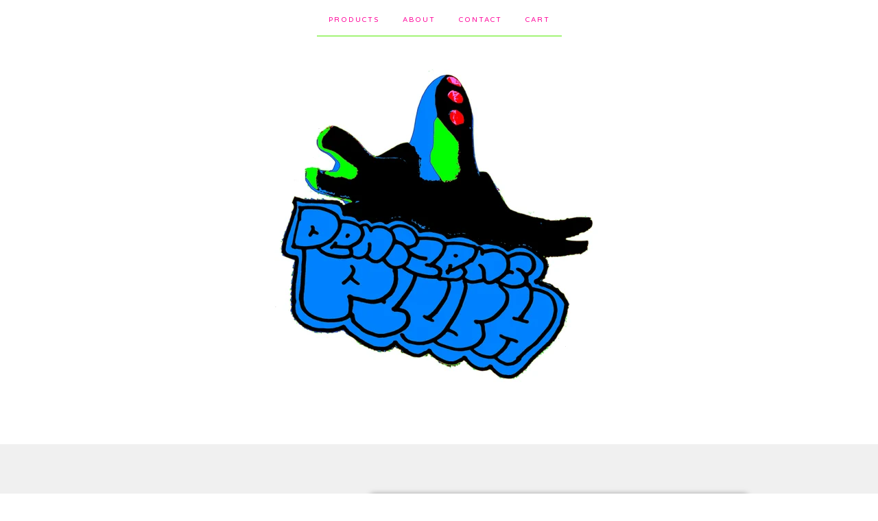

--- FILE ---
content_type: text/html; charset=utf-8
request_url: https://www.denizensplush.com/product/lee
body_size: 6692
content:
<!doctype html>
<!--[if lte IE 9 ]><html class="ie" lang="en"><![endif]-->
<!--[if gt IE 9 ]><html lang="en"><![endif]-->
<!--[if !IE ]><html lang="en"><![endif]-->
  <head>
    <title>Lee | Denizens Plush</title>

    <meta charset="UTF-8">
    <!--[if IE ]><meta http-equiv="X-UA-Compatible" content="IE=edge,chrome=1"><![endif]-->
    <meta name="viewport" content="initial-scale=1.0, maximum-scale=1, width=device-width">

    <link rel="stylesheet" href="/theme_stylesheets/176188371/1623175403/theme.css">

    <script src="//ajax.googleapis.com/ajax/libs/jquery/1.11.0/jquery.min.js" type="text/javascript"></script>
    <script src="https://assets.bigcartel.com/theme_assets/6/1.6.3/theme.js?v=1" type="text/javascript"></script>

    <script type="text/javascript">
      $(function() {
        Store.init('product', {
          shippingEnabled: false,
          discountEnabled: false,
          showSearch: false
        });
      });
    </script>

    <!-- IE6-8 support of HTML5 elements -->
    <!--[if lt IE 9]>
    <script src="//html5shim.googlecode.com/svn/trunk/html5.js"></script>
    <![endif]-->

    <!-- Served from Big Cartel Storefront -->
<!-- Big Cartel generated meta tags -->
<meta name="generator" content="Big Cartel" />
<meta name="author" content="Denizens Plush" />
<meta name="description" content="Lee does not have time for your nonsense, but they are probably good to have around in an emergency. ATTN: Denizens of Winston-Salem, Forsyth..." />
<meta name="referrer" content="strict-origin-when-cross-origin" />
<meta name="product_id" content="71432763" />
<meta name="product_name" content="Lee" />
<meta name="product_permalink" content="lee" />
<meta name="theme_name" content="Luna" />
<meta name="theme_version" content="1.6.3" />
<meta property="og:type" content="product" />
<meta property="og:site_name" content="Denizens Plush" />
<meta property="og:title" content="Lee" />
<meta property="og:url" content="https://www.denizensplush.com/product/lee" />
<meta property="og:description" content="Lee does not have time for your nonsense, but they are probably good to have around in an emergency. ATTN: Denizens of Winston-Salem, Forsyth..." />
<meta property="og:image" content="https://assets.bigcartel.com/product_images/284836698/51795D66-05DB-43D5-813D-FC4D7D716D77.jpeg?auto=format&amp;fit=max&amp;h=1200&amp;w=1200" />
<meta property="og:image:secure_url" content="https://assets.bigcartel.com/product_images/284836698/51795D66-05DB-43D5-813D-FC4D7D716D77.jpeg?auto=format&amp;fit=max&amp;h=1200&amp;w=1200" />
<meta property="og:price:amount" content="70.00" />
<meta property="og:price:currency" content="USD" />
<meta property="og:availability" content="oos" />
<meta name="twitter:card" content="summary_large_image" />
<meta name="twitter:title" content="Lee" />
<meta name="twitter:description" content="Lee does not have time for your nonsense, but they are probably good to have around in an emergency. ATTN: Denizens of Winston-Salem, Forsyth..." />
<meta name="twitter:image" content="https://assets.bigcartel.com/product_images/284836698/51795D66-05DB-43D5-813D-FC4D7D716D77.jpeg?auto=format&amp;fit=max&amp;h=1200&amp;w=1200" />
<!-- end of generated meta tags -->

<!-- Big Cartel generated link tags -->
<link rel="preconnect" href="https://fonts.googleapis.com" />
<link rel="preconnect" href="https://fonts.gstatic.com" crossorigin="true" />
<link rel="stylesheet" href="//fonts.googleapis.com/css?family=Montserrat:300,400,500,700|Varela+Round&amp;display=swap" type="text/css" title="Google Fonts" />
<link rel="canonical" href="https://www.denizensplush.com/product/lee" />
<link rel="alternate" href="https://www.denizensplush.com/products.xml" type="application/rss+xml" title="Product Feed" />
<link rel="icon" href="/favicon.svg" type="image/svg+xml" />
<link rel="icon" href="/favicon.ico" type="image/x-icon" />
<link rel="apple-touch-icon" href="/apple-touch-icon.png" />
<!-- end of generated link tags -->

<!-- Big Cartel generated structured data -->
<script type="application/ld+json">
{"@context":"https://schema.org","@type":"BreadcrumbList","itemListElement":[{"@type":"ListItem","position":1,"name":"Home","item":"https://www.denizensplush.com/"},{"@type":"ListItem","position":2,"name":"Products","item":"https://www.denizensplush.com/products"},{"@type":"ListItem","position":3,"name":"Ready to ship!","item":"https://www.denizensplush.com/category/ready-to-ship"},{"@type":"ListItem","position":4,"name":"Lee","item":"https://www.denizensplush.com/product/lee"}]}
</script>
<script type="application/ld+json">
{"@context":"https://schema.org/","@type":"Product","name":"Lee","url":"https://www.denizensplush.com/product/lee","description":"Lee does not have time for your nonsense, but they are probably good to have around in an emergency.\n\nATTN: Denizens of Winston-Salem, Forsyth County, and the general Piedmont-Triad area! Want to pick up your order in person? Use the discount code \u0026quot;GOODFENCES\u0026quot; at checkout to waive shipping costs, and contact us to set up an appointment!","sku":"71432763","image":["https://assets.bigcartel.com/product_images/284836698/51795D66-05DB-43D5-813D-FC4D7D716D77.jpeg?auto=format\u0026fit=max\u0026h=1200\u0026w=1200","https://assets.bigcartel.com/product_images/284836743/068E0794-2EDB-4B55-8D71-8DCB2B1F3704.jpeg?auto=format\u0026fit=max\u0026h=1200\u0026w=1200","https://assets.bigcartel.com/product_images/284836695/44A9E609-73C4-416A-98D5-C76DBEEC6FF9.jpeg?auto=format\u0026fit=max\u0026h=1200\u0026w=1200","https://assets.bigcartel.com/product_images/284836692/F6333BFD-4215-48AA-A6BE-455CA91D5BF6.jpeg?auto=format\u0026fit=max\u0026h=1200\u0026w=1200","https://assets.bigcartel.com/product_images/284836746/348D944F-6EB9-40FE-94E1-41132C8DAEE0.jpeg?auto=format\u0026fit=max\u0026h=1200\u0026w=1200"],"brand":{"@type":"Brand","name":"Denizens Plush"},"offers":[{"@type":"Offer","name":"Lee","url":"https://www.denizensplush.com/product/lee","sku":"266426814","price":"70.0","priceCurrency":"USD","priceValidUntil":"2027-01-16","availability":"https://schema.org/OutOfStock","itemCondition":"NewCondition","additionalProperty":[{"@type":"PropertyValue","propertyID":"item_group_id","value":"71432763"}],"shippingDetails":[{"@type":"OfferShippingDetails","shippingDestination":{"@type":"DefinedRegion","addressCountry":"US"},"shippingRate":{"@type":"MonetaryAmount","value":"10.0","currency":"USD"}},{"@type":"OfferShippingDetails","shippingDestination":{"@type":"DefinedRegion","addressCountry":"AT"},"shippingRate":{"@type":"MonetaryAmount","value":"15.0","currency":"USD"}},{"@type":"OfferShippingDetails","shippingDestination":{"@type":"DefinedRegion","addressCountry":"AU"},"shippingRate":{"@type":"MonetaryAmount","value":"15.0","currency":"USD"}},{"@type":"OfferShippingDetails","shippingDestination":{"@type":"DefinedRegion","addressCountry":"BE"},"shippingRate":{"@type":"MonetaryAmount","value":"15.0","currency":"USD"}},{"@type":"OfferShippingDetails","shippingDestination":{"@type":"DefinedRegion","addressCountry":"BR"},"shippingRate":{"@type":"MonetaryAmount","value":"15.0","currency":"USD"}},{"@type":"OfferShippingDetails","shippingDestination":{"@type":"DefinedRegion","addressCountry":"CA"},"shippingRate":{"@type":"MonetaryAmount","value":"15.0","currency":"USD"}},{"@type":"OfferShippingDetails","shippingDestination":{"@type":"DefinedRegion","addressCountry":"CH"},"shippingRate":{"@type":"MonetaryAmount","value":"15.0","currency":"USD"}},{"@type":"OfferShippingDetails","shippingDestination":{"@type":"DefinedRegion","addressCountry":"CZ"},"shippingRate":{"@type":"MonetaryAmount","value":"15.0","currency":"USD"}},{"@type":"OfferShippingDetails","shippingDestination":{"@type":"DefinedRegion","addressCountry":"DE"},"shippingRate":{"@type":"MonetaryAmount","value":"15.0","currency":"USD"}},{"@type":"OfferShippingDetails","shippingDestination":{"@type":"DefinedRegion","addressCountry":"DK"},"shippingRate":{"@type":"MonetaryAmount","value":"15.0","currency":"USD"}},{"@type":"OfferShippingDetails","shippingDestination":{"@type":"DefinedRegion","addressCountry":"ES"},"shippingRate":{"@type":"MonetaryAmount","value":"15.0","currency":"USD"}},{"@type":"OfferShippingDetails","shippingDestination":{"@type":"DefinedRegion","addressCountry":"FI"},"shippingRate":{"@type":"MonetaryAmount","value":"15.0","currency":"USD"}},{"@type":"OfferShippingDetails","shippingDestination":{"@type":"DefinedRegion","addressCountry":"FR"},"shippingRate":{"@type":"MonetaryAmount","value":"15.0","currency":"USD"}},{"@type":"OfferShippingDetails","shippingDestination":{"@type":"DefinedRegion","addressCountry":"GB"},"shippingRate":{"@type":"MonetaryAmount","value":"15.0","currency":"USD"}},{"@type":"OfferShippingDetails","shippingDestination":{"@type":"DefinedRegion","addressCountry":"GR"},"shippingRate":{"@type":"MonetaryAmount","value":"15.0","currency":"USD"}},{"@type":"OfferShippingDetails","shippingDestination":{"@type":"DefinedRegion","addressCountry":"HU"},"shippingRate":{"@type":"MonetaryAmount","value":"15.0","currency":"USD"}},{"@type":"OfferShippingDetails","shippingDestination":{"@type":"DefinedRegion","addressCountry":"IE"},"shippingRate":{"@type":"MonetaryAmount","value":"15.0","currency":"USD"}},{"@type":"OfferShippingDetails","shippingDestination":{"@type":"DefinedRegion","addressCountry":"IL"},"shippingRate":{"@type":"MonetaryAmount","value":"15.0","currency":"USD"}},{"@type":"OfferShippingDetails","shippingDestination":{"@type":"DefinedRegion","addressCountry":"IN"},"shippingRate":{"@type":"MonetaryAmount","value":"15.0","currency":"USD"}},{"@type":"OfferShippingDetails","shippingDestination":{"@type":"DefinedRegion","addressCountry":"IT"},"shippingRate":{"@type":"MonetaryAmount","value":"15.0","currency":"USD"}},{"@type":"OfferShippingDetails","shippingDestination":{"@type":"DefinedRegion","addressCountry":"JP"},"shippingRate":{"@type":"MonetaryAmount","value":"15.0","currency":"USD"}},{"@type":"OfferShippingDetails","shippingDestination":{"@type":"DefinedRegion","addressCountry":"KR"},"shippingRate":{"@type":"MonetaryAmount","value":"15.0","currency":"USD"}},{"@type":"OfferShippingDetails","shippingDestination":{"@type":"DefinedRegion","addressCountry":"NL"},"shippingRate":{"@type":"MonetaryAmount","value":"15.0","currency":"USD"}},{"@type":"OfferShippingDetails","shippingDestination":{"@type":"DefinedRegion","addressCountry":"NO"},"shippingRate":{"@type":"MonetaryAmount","value":"15.0","currency":"USD"}},{"@type":"OfferShippingDetails","shippingDestination":{"@type":"DefinedRegion","addressCountry":"NZ"},"shippingRate":{"@type":"MonetaryAmount","value":"15.0","currency":"USD"}},{"@type":"OfferShippingDetails","shippingDestination":{"@type":"DefinedRegion","addressCountry":"PL"},"shippingRate":{"@type":"MonetaryAmount","value":"15.0","currency":"USD"}},{"@type":"OfferShippingDetails","shippingDestination":{"@type":"DefinedRegion","addressCountry":"PT"},"shippingRate":{"@type":"MonetaryAmount","value":"15.0","currency":"USD"}},{"@type":"OfferShippingDetails","shippingDestination":{"@type":"DefinedRegion","addressCountry":"RO"},"shippingRate":{"@type":"MonetaryAmount","value":"15.0","currency":"USD"}},{"@type":"OfferShippingDetails","shippingDestination":{"@type":"DefinedRegion","addressCountry":"SE"},"shippingRate":{"@type":"MonetaryAmount","value":"15.0","currency":"USD"}},{"@type":"OfferShippingDetails","shippingDestination":{"@type":"DefinedRegion","addressCountry":"SK"},"shippingRate":{"@type":"MonetaryAmount","value":"15.0","currency":"USD"}}]}]}
</script>

<!-- end of generated structured data -->

<script>
  window.bigcartel = window.bigcartel || {};
  window.bigcartel = {
    ...window.bigcartel,
    ...{"account":{"id":3537071,"host":"www.denizensplush.com","bc_host":"denizensplush.bigcartel.com","currency":"USD","country":{"code":"US","name":"United States"}},"theme":{"name":"Luna","version":"1.6.3","colors":{"button_text_color":null,"button_hover_background_color":null,"background_color":"#ffffff","link_text_color":null,"primary_text_color":null,"link_hover_color":null,"button_background_color":null}},"checkout":{"payments_enabled":true,"stripe_publishable_key":"pk_live_WkOdGbbh3bHuUVvjPqdK4dYR","paypal_merchant_id":"58VZVFUN8MKQL"},"product":{"id":71432763,"name":"Lee","permalink":"lee","position":11,"url":"/product/lee","status":"sold-out","created_at":"2020-11-15T15:43:47.000Z","has_password_protection":false,"images":[{"url":"https://assets.bigcartel.com/product_images/284836698/51795D66-05DB-43D5-813D-FC4D7D716D77.jpeg?auto=format\u0026fit=max\u0026h=1000\u0026w=1000","width":2448,"height":3264},{"url":"https://assets.bigcartel.com/product_images/284836743/068E0794-2EDB-4B55-8D71-8DCB2B1F3704.jpeg?auto=format\u0026fit=max\u0026h=1000\u0026w=1000","width":2448,"height":3264},{"url":"https://assets.bigcartel.com/product_images/284836695/44A9E609-73C4-416A-98D5-C76DBEEC6FF9.jpeg?auto=format\u0026fit=max\u0026h=1000\u0026w=1000","width":2448,"height":3264},{"url":"https://assets.bigcartel.com/product_images/284836692/F6333BFD-4215-48AA-A6BE-455CA91D5BF6.jpeg?auto=format\u0026fit=max\u0026h=1000\u0026w=1000","width":2448,"height":3264},{"url":"https://assets.bigcartel.com/product_images/284836746/348D944F-6EB9-40FE-94E1-41132C8DAEE0.jpeg?auto=format\u0026fit=max\u0026h=1000\u0026w=1000","width":2448,"height":3264}],"price":70.0,"default_price":70.0,"tax":0.0,"on_sale":false,"description":"Lee does not have time for your nonsense, but they are probably good to have around in an emergency.\r\n\r\nATTN: Denizens of Winston-Salem, Forsyth County, and the general Piedmont-Triad area! Want to pick up your order in person? Use the discount code \"GOODFENCES\" at checkout to waive shipping costs, and contact us to set up an appointment!","has_option_groups":false,"options":[{"id":266426814,"name":"Lee","price":70.0,"sold_out":false,"has_custom_price":false,"option_group_values":[],"isLowInventory":true,"isAlmostSoldOut":true}],"artists":[],"categories":[{"id":13709794,"name":"Ready to ship!","permalink":"ready-to-ship","url":"/category/ready-to-ship"}],"option_groups":[],"shipping":[{"amount_alone":10.0,"amount_with_others":5.0,"country":{"id":43,"name":"United States","code":"US"}},{"amount_alone":15.0,"amount_with_others":10.0}]},"page":{"type":"product"}}
  }
</script>
<script id="stripe-js" src="https://js.stripe.com/v3/" async></script>
<script async src="https://www.paypal.com/sdk/js?client-id=AbPSFDwkxJ_Pxau-Ek8nKIMWIanP8jhAdSXX5MbFoCq_VkpAHX7DZEbfTARicVRWOVUgeUt44lu7oHF-&merchant-id=58VZVFUN8MKQL&currency=USD&components=messages,buttons" data-partner-attribution-id="BigCartel_SP_PPCP" data-namespace="PayPalSDK"></script>
<style type="text/css">.bc-product-video-embed { width: 100%; max-width: 640px; margin: 0 auto 1rem; } .bc-product-video-embed iframe { aspect-ratio: 16 / 9; width: 100%; border: 0; }</style>
<!-- Google Analytics Code -->
<script async src="https://www.googletagmanager.com/gtag/js?id=UA-103831775-1"></script>
<script>
  window.dataLayer = window.dataLayer || [];
  function gtag(){window.dataLayer.push(arguments);}
  gtag('js', new Date());

  gtag('config', 'UA-103831775-1', {
    'linker': {
      'domains': ['www.denizensplush.com', 'denizensplush.bigcartel.com', 'checkout.bigcartel.com']
    }
  });
</script>
<!-- End Google Analytics Code -->
<script>
function getProductInfo() {
  return new Promise((resolve, reject) => {
      var permalink = document.querySelector('meta[name="product_permalink"]').getAttribute('content');

      Product.find(permalink, function(product) {
          if (product) {
              resolve(product);
          } else {
              reject('Product not found');
          }
      });
  });
}

async function handleProductInfo() {
  try {
      var currentProduct = await getProductInfo();
      return currentProduct;
  } catch (error) {
      console.error(error);
  }
}
</script>
<script>
  
  
  
  

  document.addEventListener('DOMContentLoaded', function() {
    if (!window.addedCartEventListener) {
      var addToCartform = document.querySelector('form[action="/cart"]');
      if (addToCartform) {
        addToCartform.addEventListener('submit', function(e) {
          const productForm = e.target;
          const itemId = document.getElementsByName('cart[add][id]')[0]?.value;

          handleProductInfo().then(product => {
            const variant = product.options.find(option => option.id === parseInt(itemId));
            const itemPrice = parseFloat(variant?.price);
            const quantityInput = productForm.querySelector('input#quantity');
            const quantity = quantityInput ? parseInt(quantityInput.value, 10) : 1;

            let productFullName;
            let variantName;

            if (product.options.length > 1 || (product.options.length == 1 && variant.name != product.name)) {
              productFullName = `${product.name} (${variant.name})`;
              variantName = variant.name;
            } else {
              productFullName = product.name;
            }

            if (typeof sendMetaAddToCartEvent === 'function') {
              sendMetaAddToCartEvent(itemId, productFullName, itemPrice, quantity);
            }

            if (typeof sendGoogleAddToCartEvent === 'function') {
              sendGoogleAddToCartEvent(itemId, product.name, variantName, itemPrice, quantity);
            }

            if (typeof sendTiktokAddToCartEvent === 'function') {
              sendTiktokAddToCartEvent(itemId, productFullName, itemPrice, quantity);
            }

            if (typeof sendPinterestAddToCartEvent === 'function') {
              sendPinterestAddToCartEvent(itemId, productFullName, itemPrice, quantity);
            }
          }).catch(error => {
              console.error(error);
          });
        }, true);

        window.addedCartEventListener = true;
      }
    }
  });
</script>
<script type="text/javascript">
  var _bcaq = _bcaq || [];
  _bcaq.push(['_setUrl','stats1.bigcartel.com']);_bcaq.push(['_trackVisit','3537071']);_bcaq.push(['_trackProduct','71432763','3537071']);
  (function() {
    var bca = document.createElement('script'); bca.type = 'text/javascript'; bca.async = true;
    bca.src = '/stats.min.js';
    var s = document.getElementsByTagName('script')[0]; s.parentNode.insertBefore(bca, s);
  })();
</script>
<script src="/assets/currency-formatter-e6d2ec3fd19a4c813ec8b993b852eccecac4da727de1c7e1ecbf0a335278e93a.js"></script>
  </head>

  <body id="product_page" class="theme no_transition">
    <div id="site_header" class="strip">
      <div class="canvas">
        <nav id="main_nav">
          <ul>
            <li class="selected"><a href="/products">Products</a></li><li ><a title="View ABOUT" href="/about">ABOUT</a></li><li ><a href="/contact">Contact</a></li><li ><a href="/cart">Cart</a></li>
          </ul>
        </nav>

        <header>
          
          <div id="branding">
            <a href="/">
              <h2>Lee</h2>
              <img src="https://assets.bigcartel.com/theme_images/49285898/dplogo3.jpg?auto=format&fit=max&h=500&w=1800" alt="Denizens Plush">
            </a>
          </div>
          
        </header>

        <nav id="mobile_nav">
          <ul>
            <li><a href="/products">Products</a></li>
            <li><a href="/cart">Cart</a></li>
            <li><a href="#site_footer" title="See more options">More</a></li>
          </ul>
        </nav>
      </div>
    </div>

    <div id="content" class="strip">
      <div class="canvas fade_in">

      

      
        <header class="product_header page_header">
  <h1>Lee</h1>
  <span class="dash"></span>
  <h3><span class="currency_sign">$</span>70.00</h3>
  
</header>

<section id="product_images">
  <ul class="slides">
    
    <li id="image_1">
      <img src="https://assets.bigcartel.com/product_images/284836698/51795D66-05DB-43D5-813D-FC4D7D716D77.jpeg?auto=format&fit=max&h=1000&w=1000" class="fade_in" alt="Image of Lee">
    </li>
    
    <li id="image_2">
      <img src="https://assets.bigcartel.com/product_images/284836743/068E0794-2EDB-4B55-8D71-8DCB2B1F3704.jpeg?auto=format&fit=max&h=1000&w=1000" class="fade_in" alt="Image of Lee">
    </li>
    
    <li id="image_3">
      <img src="https://assets.bigcartel.com/product_images/284836695/44A9E609-73C4-416A-98D5-C76DBEEC6FF9.jpeg?auto=format&fit=max&h=1000&w=1000" class="fade_in" alt="Image of Lee">
    </li>
    
    <li id="image_4">
      <img src="https://assets.bigcartel.com/product_images/284836692/F6333BFD-4215-48AA-A6BE-455CA91D5BF6.jpeg?auto=format&fit=max&h=1000&w=1000" class="fade_in" alt="Image of Lee">
    </li>
    
    <li id="image_5">
      <img src="https://assets.bigcartel.com/product_images/284836746/348D944F-6EB9-40FE-94E1-41132C8DAEE0.jpeg?auto=format&fit=max&h=1000&w=1000" class="fade_in" alt="Image of Lee">
    </li>
    
  </ul>
</section>

<div id="product_info">
  
  <section id="product_description">
    <p>Lee does not have time for your nonsense, but they are probably good to have around in an emergency.</p>
<p>ATTN: Denizens of Winston-Salem, Forsyth County, and the general Piedmont-Triad area! Want to pick up your order in person? Use the discount code "GOODFENCES" at checkout to waive shipping costs, and contact us to set up an appointment!</p>
  </section>
  

  
		<h4 class="button disabled">Sold Out</h4>
  

  
  <ul id="social_links">
    
    <li id="social_facebook">
      <h4>Like it</h4>
      <div class="social_action">
        <iframe src="//www.facebook.com/plugins/like.php?href=https://www.denizensplush.com/product/lee&amp;send=false&amp;layout=button&amp;width=450&amp;show_faces=false&amp;action=like&amp;colorscheme=light&amp;font=lucida+grande&amp;height=35" scrolling="no" frameborder="0" style="border:none; overflow:hidden; width:50px; height:20px;" allowTransparency="true"></iframe>
      </div>
    </li>
    
    
    
  </ul>
  
</div>

      
      </div>
    </div>

    
    
    <aside id="more_products" class="canvas ">
      
      <h3>Related products</h3>

      <ul id="products">
        
        
        <li id="product_71444373" class="product">
          <a href="/product/jonathan" title="View Jonathan">
            <div class="product_header">
              <h2>Jonathan</h2>
              <span class="dash"></span>
              <h3><span class="currency_sign">$</span>75.00</h3>
              
                <h5>Sold Out</h5>
              
            </div>
            <div class="product_thumb">
              <img src="https://assets.bigcartel.com/product_images/284869713/94B617D6-3E20-4959-8588-1502FF3C7A7B.jpeg?auto=format&fit=max&w=560" class="fade_in" alt="Image of Jonathan">
            </div>
          </a>
        </li>
        
        
        
        <li id="product_71435796" class="product">
          <a href="/product/igel-beltza" title="View Igel Beltza">
            <div class="product_header">
              <h2>Igel Beltza</h2>
              <span class="dash"></span>
              <h3><span class="currency_sign">$</span>75.00</h3>
              
                <h5>Sold Out</h5>
              
            </div>
            <div class="product_thumb">
              <img src="https://assets.bigcartel.com/product_images/284845242/EDF0656D-1A70-4F3C-A12D-E1EAC039BED9.jpeg?auto=format&fit=max&w=560" class="fade_in" alt="Image of Igel Beltza">
            </div>
          </a>
        </li>
        
        
        
        <li id="product_71435388" class="product">
          <a href="/product/tork" title="View Tork">
            <div class="product_header">
              <h2>Tork</h2>
              <span class="dash"></span>
              <h3><span class="currency_sign">$</span>60.00</h3>
              
                <h5>Sold Out</h5>
              
            </div>
            <div class="product_thumb">
              <img src="https://assets.bigcartel.com/product_images/284844417/F9993767-FBFA-428F-80EA-FC43BA8D94E5.jpeg?auto=format&fit=max&w=560" class="fade_in" alt="Image of Tork">
            </div>
          </a>
        </li>
        
        
        
        <li id="product_71435244" class="product">
          <a href="/product/quaid" title="View Quaid">
            <div class="product_header">
              <h2>Quaid</h2>
              <span class="dash"></span>
              <h3><span class="currency_sign">$</span>300.00</h3>
              
                
              
            </div>
            <div class="product_thumb">
              <img src="https://assets.bigcartel.com/product_images/284842239/8157BB89-0EBD-421A-809A-B3C0B15FBF7E.jpeg?auto=format&fit=max&w=560" class="fade_in" alt="Image of Quaid">
            </div>
          </a>
        </li>
        
        
      </ul>
      
      <nav>
       <ul>
          <li><a title="View Previous product" href="/product/grant">Previous product</a></li>
          <li><a title="View Next product" href="/product/syd">Next product</a></li>
        </ul>
      </nav>
    </aside>
    
    

    <div id="site_footer" class="strip">
      <footer class="canvas">
        <h3>More</h3>
        <ul>
          <li><a href="/" title="Home">Home</a></li>
          <li class="selected"><a href="/products">Products</a></li>

          
          <li><a title="View ABOUT" href="/about">ABOUT</a></li>
          
          <li><a href="/contact">Contact</a></li>
          <li ><a href="/cart">Cart</a></li>
          
        </ul>
        
        
          <ul class="social_icons">
            

            
              <li><a title="Facebook" href="https://www.facebook.com/denizensplush/"><svg xmlns="http://www.w3.org/2000/svg" width="36" height="36" viewBox="157.162 90 297.799 612"><path d="M369.036 193.795h85.68V90H333.662c-97.553 19.707-98.776 108.936-98.776 108.936V304.69h-77.724v102.937h77.724V702H343.21V407.383h102.08l9.67-102.938H343.945v-75.52c-.123-33.172 25.092-35.13 25.092-35.13z"/></svg></a></li>
            

            
              <li><a title="Instagram" href="https://www.instagram.com/denizensplush/"><svg xmlns="http://www.w3.org/2000/svg" width="36" height="36" viewBox="0 90 612 612"><path d="M540.273 90H71.727C32.19 90 0 122.19 0 161.727v468.67C0 669.81 32.19 702 71.727 702h468.67c39.535 0 71.726-32.19 71.726-71.727V161.727C612 122.313 579.687 90 540.273 90zM306 280.332c63.893 0 115.668 51.775 115.668 115.668S369.893 511.668 306 511.668 190.332 459.893 190.332 396 242.107 280.332 306 280.332zM542.232 608.12c0 13.096-10.77 23.867-23.868 23.867H92.412c-13.097 0-23.868-10.77-23.868-23.868V348.51h56.304c-3.917 15.177-6.12 31.21-6.12 47.49 0 103.55 83.966 187.272 187.272 187.272S493.272 499.552 493.272 396c0-16.524-2.204-32.313-6.12-47.49h55.08v259.61zm0-353.002c0 13.097-10.77 23.868-23.868 23.868h-69.77c-13.096 0-23.867-10.77-23.867-23.868V185.35c0-13.097 10.77-23.868 23.868-23.868h69.77c13.096 0 23.867 10.77 23.867 23.868v69.768z"/></svg></a></li>
            

            

            
          </ul>
        

        

        <div id="badge"><a href="https://www.bigcartel.com/?utm_source=bigcartel&utm_medium=storefront&utm_campaign=3537071&utm_term=denizensplush" data-bc-hook="attribution" rel="nofollow">Powered by Big Cartel</a></div>
      </footer>
    </div>
  <script defer src="https://static.cloudflareinsights.com/beacon.min.js/vcd15cbe7772f49c399c6a5babf22c1241717689176015" integrity="sha512-ZpsOmlRQV6y907TI0dKBHq9Md29nnaEIPlkf84rnaERnq6zvWvPUqr2ft8M1aS28oN72PdrCzSjY4U6VaAw1EQ==" data-cf-beacon='{"rayId":"9bedd43e5ad35b65","version":"2025.9.1","serverTiming":{"name":{"cfExtPri":true,"cfEdge":true,"cfOrigin":true,"cfL4":true,"cfSpeedBrain":true,"cfCacheStatus":true}},"token":"44d6648085c9451aa740849b0372227e","b":1}' crossorigin="anonymous"></script>
</body>
</html>
